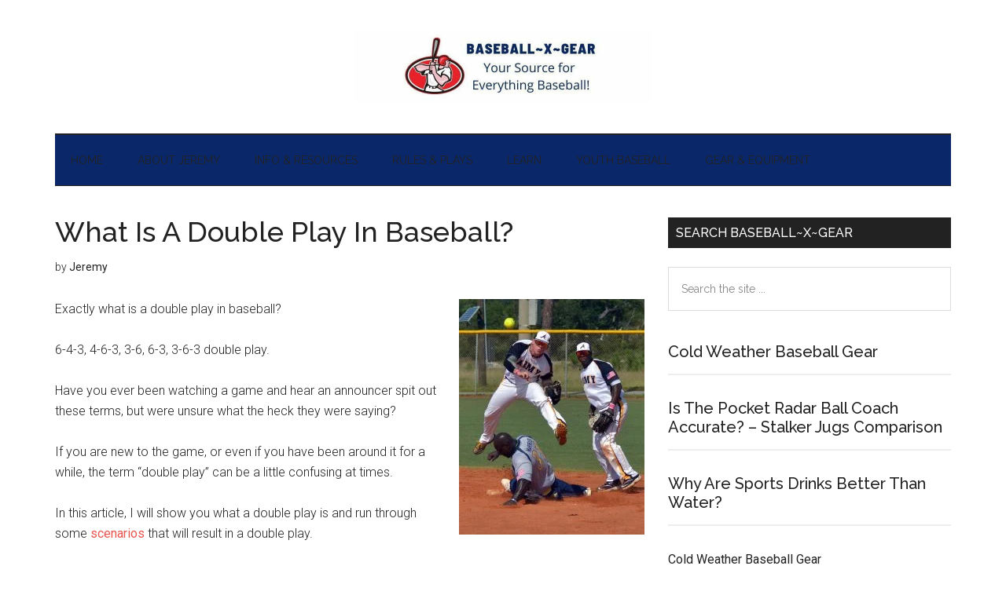

--- FILE ---
content_type: text/html; charset=UTF-8
request_url: https://baseballxgear.com/double-play-baseball
body_size: 18645
content:
<!DOCTYPE html>
<html lang="en-US">
<head >
<meta charset="UTF-8" />
<meta name="viewport" content="width=device-width, initial-scale=1" />
<meta name='robots' content='index, follow, max-image-preview:large, max-snippet:-1, max-video-preview:-1' />

	<!-- This site is optimized with the Yoast SEO plugin v26.7 - https://yoast.com/wordpress/plugins/seo/ -->
	<title>What Is A Double Play In Baseball? - BASEBALL~X~GEAR</title>
	<link rel="canonical" href="https://baseballxgear.com/double-play-baseball" />
	<meta property="og:locale" content="en_US" />
	<meta property="og:type" content="article" />
	<meta property="og:title" content="What Is A Double Play In Baseball? - BASEBALL~X~GEAR" />
	<meta property="og:description" content="Exactly what is a double play in baseball? 6-4-3, 4-6-3, 3-6, 6-3, 3-6-3 double play. Have you ever been watching a game and hear an announcer spit out these terms, but were unsure what the heck they were saying? If you are new to the game, or even if you have been around it for [&hellip;]" />
	<meta property="og:url" content="https://baseballxgear.com/double-play-baseball" />
	<meta property="og:site_name" content="BASEBALL~X~GEAR" />
	<meta property="article:published_time" content="2016-01-24T17:06:46+00:00" />
	<meta property="article:modified_time" content="2022-07-20T11:19:39+00:00" />
	<meta property="og:image" content="https://baseballxgear.com/wp-content/uploads/2016/01/double-play-tag-1.jpg" />
	<meta property="og:image:width" content="700" />
	<meta property="og:image:height" content="389" />
	<meta property="og:image:type" content="image/jpeg" />
	<meta name="author" content="Jeremy" />
	<meta name="twitter:card" content="summary_large_image" />
	<meta name="twitter:creator" content="@BaseballxGear" />
	<meta name="twitter:site" content="@BaseballxGear" />
	<meta name="twitter:label1" content="Written by" />
	<meta name="twitter:data1" content="Jeremy" />
	<meta name="twitter:label2" content="Est. reading time" />
	<meta name="twitter:data2" content="7 minutes" />
	<script type="application/ld+json" class="yoast-schema-graph">{"@context":"https://schema.org","@graph":[{"@type":"Article","@id":"https://baseballxgear.com/double-play-baseball#article","isPartOf":{"@id":"https://baseballxgear.com/double-play-baseball"},"author":{"name":"Jeremy","@id":"https://baseballxgear.com/#/schema/person/32b3d7ade27d930f4a9a746d25c7b048"},"headline":"What Is A Double Play In Baseball?","datePublished":"2016-01-24T17:06:46+00:00","dateModified":"2022-07-20T11:19:39+00:00","mainEntityOfPage":{"@id":"https://baseballxgear.com/double-play-baseball"},"wordCount":1138,"image":{"@id":"https://baseballxgear.com/double-play-baseball#primaryimage"},"thumbnailUrl":"https://baseballxgear.com/wp-content/uploads/2016/01/double-play-tag-1.jpg","keywords":["3-6 double play","3-6-3 double play","4-6-3 double play","6-3 double play","6-4-3 double play","What is a double play in baseball"],"articleSection":["Baseball Gear","Gift Ideas","Home","Opinions","Tips"],"inLanguage":"en-US"},{"@type":"WebPage","@id":"https://baseballxgear.com/double-play-baseball","url":"https://baseballxgear.com/double-play-baseball","name":"What Is A Double Play In Baseball? - BASEBALL~X~GEAR","isPartOf":{"@id":"https://baseballxgear.com/#website"},"primaryImageOfPage":{"@id":"https://baseballxgear.com/double-play-baseball#primaryimage"},"image":{"@id":"https://baseballxgear.com/double-play-baseball#primaryimage"},"thumbnailUrl":"https://baseballxgear.com/wp-content/uploads/2016/01/double-play-tag-1.jpg","datePublished":"2016-01-24T17:06:46+00:00","dateModified":"2022-07-20T11:19:39+00:00","author":{"@id":"https://baseballxgear.com/#/schema/person/32b3d7ade27d930f4a9a746d25c7b048"},"breadcrumb":{"@id":"https://baseballxgear.com/double-play-baseball#breadcrumb"},"inLanguage":"en-US","potentialAction":[{"@type":"ReadAction","target":["https://baseballxgear.com/double-play-baseball"]}]},{"@type":"ImageObject","inLanguage":"en-US","@id":"https://baseballxgear.com/double-play-baseball#primaryimage","url":"https://baseballxgear.com/wp-content/uploads/2016/01/double-play-tag-1.jpg","contentUrl":"https://baseballxgear.com/wp-content/uploads/2016/01/double-play-tag-1.jpg","width":700,"height":389},{"@type":"BreadcrumbList","@id":"https://baseballxgear.com/double-play-baseball#breadcrumb","itemListElement":[{"@type":"ListItem","position":1,"name":"Home","item":"https://baseballxgear.com/"},{"@type":"ListItem","position":2,"name":"What Is A Double Play In Baseball?"}]},{"@type":"WebSite","@id":"https://baseballxgear.com/#website","url":"https://baseballxgear.com/","name":"BASEBALL~X~GEAR","description":"Your Source For Everything Baseball!","potentialAction":[{"@type":"SearchAction","target":{"@type":"EntryPoint","urlTemplate":"https://baseballxgear.com/?s={search_term_string}"},"query-input":{"@type":"PropertyValueSpecification","valueRequired":true,"valueName":"search_term_string"}}],"inLanguage":"en-US"},{"@type":"Person","@id":"https://baseballxgear.com/#/schema/person/32b3d7ade27d930f4a9a746d25c7b048","name":"Jeremy","image":{"@type":"ImageObject","inLanguage":"en-US","@id":"https://baseballxgear.com/#/schema/person/image/","url":"https://secure.gravatar.com/avatar/3c730ae7dcc1b8ca5461be7c996b9b723352f8359c1383bd251baadeae40589d?s=96&d=mm&r=pg","contentUrl":"https://secure.gravatar.com/avatar/3c730ae7dcc1b8ca5461be7c996b9b723352f8359c1383bd251baadeae40589d?s=96&d=mm&r=pg","caption":"Jeremy"},"description":"Hi. I'm Jeremy. I am a lifelong baseball fan, player, coach &amp; Dad. I have been around the great game of baseball for 30+ years and look forward to sharing everything I know with you. If you ever need a hand with anything, just let me know! Thanks for stopping by. ~Jeremy"}]}</script>
	<!-- / Yoast SEO plugin. -->


<link rel='dns-prefetch' href='//fonts.googleapis.com' />
<link rel="alternate" type="application/rss+xml" title="BASEBALL~X~GEAR &raquo; Feed" href="https://baseballxgear.com/feed" />
<link rel="alternate" type="application/rss+xml" title="BASEBALL~X~GEAR &raquo; Comments Feed" href="https://baseballxgear.com/comments/feed" />
<link rel="alternate" type="application/rss+xml" title="BASEBALL~X~GEAR &raquo; What Is A Double Play In Baseball? Comments Feed" href="https://baseballxgear.com/double-play-baseball/feed" />
<link rel="alternate" title="oEmbed (JSON)" type="application/json+oembed" href="https://baseballxgear.com/wp-json/oembed/1.0/embed?url=https%3A%2F%2Fbaseballxgear.com%2Fdouble-play-baseball" />
<link rel="alternate" title="oEmbed (XML)" type="text/xml+oembed" href="https://baseballxgear.com/wp-json/oembed/1.0/embed?url=https%3A%2F%2Fbaseballxgear.com%2Fdouble-play-baseball&#038;format=xml" />
<style id='wp-img-auto-sizes-contain-inline-css' type='text/css'>
img:is([sizes=auto i],[sizes^="auto," i]){contain-intrinsic-size:3000px 1500px}
/*# sourceURL=wp-img-auto-sizes-contain-inline-css */
</style>
<link rel="preload" as="image" href="https://baseballxgear.com/wp-content/uploads/2016/01/double-play-2-236x300.jpg.webp">
<link rel='stylesheet' id='magazine-pro-css' href='https://baseballxgear.com/wp-content/themes/magazine-pro/style.css?ver=3.2.4' type='text/css' media='all' />
<style id='wp-emoji-styles-inline-css' type='text/css'>

	img.wp-smiley, img.emoji {
		display: inline !important;
		border: none !important;
		box-shadow: none !important;
		height: 1em !important;
		width: 1em !important;
		margin: 0 0.07em !important;
		vertical-align: -0.1em !important;
		background: none !important;
		padding: 0 !important;
	}
/*# sourceURL=wp-emoji-styles-inline-css */
</style>
<link rel='stylesheet' id='wp-block-library-css' href='https://baseballxgear.com/wp-includes/css/dist/block-library/style.min.css?ver=6.9' type='text/css' media='all' />
<style id='global-styles-inline-css' type='text/css'>
:root{--wp--preset--aspect-ratio--square: 1;--wp--preset--aspect-ratio--4-3: 4/3;--wp--preset--aspect-ratio--3-4: 3/4;--wp--preset--aspect-ratio--3-2: 3/2;--wp--preset--aspect-ratio--2-3: 2/3;--wp--preset--aspect-ratio--16-9: 16/9;--wp--preset--aspect-ratio--9-16: 9/16;--wp--preset--color--black: #000000;--wp--preset--color--cyan-bluish-gray: #abb8c3;--wp--preset--color--white: #ffffff;--wp--preset--color--pale-pink: #f78da7;--wp--preset--color--vivid-red: #cf2e2e;--wp--preset--color--luminous-vivid-orange: #ff6900;--wp--preset--color--luminous-vivid-amber: #fcb900;--wp--preset--color--light-green-cyan: #7bdcb5;--wp--preset--color--vivid-green-cyan: #00d084;--wp--preset--color--pale-cyan-blue: #8ed1fc;--wp--preset--color--vivid-cyan-blue: #0693e3;--wp--preset--color--vivid-purple: #9b51e0;--wp--preset--gradient--vivid-cyan-blue-to-vivid-purple: linear-gradient(135deg,rgb(6,147,227) 0%,rgb(155,81,224) 100%);--wp--preset--gradient--light-green-cyan-to-vivid-green-cyan: linear-gradient(135deg,rgb(122,220,180) 0%,rgb(0,208,130) 100%);--wp--preset--gradient--luminous-vivid-amber-to-luminous-vivid-orange: linear-gradient(135deg,rgb(252,185,0) 0%,rgb(255,105,0) 100%);--wp--preset--gradient--luminous-vivid-orange-to-vivid-red: linear-gradient(135deg,rgb(255,105,0) 0%,rgb(207,46,46) 100%);--wp--preset--gradient--very-light-gray-to-cyan-bluish-gray: linear-gradient(135deg,rgb(238,238,238) 0%,rgb(169,184,195) 100%);--wp--preset--gradient--cool-to-warm-spectrum: linear-gradient(135deg,rgb(74,234,220) 0%,rgb(151,120,209) 20%,rgb(207,42,186) 40%,rgb(238,44,130) 60%,rgb(251,105,98) 80%,rgb(254,248,76) 100%);--wp--preset--gradient--blush-light-purple: linear-gradient(135deg,rgb(255,206,236) 0%,rgb(152,150,240) 100%);--wp--preset--gradient--blush-bordeaux: linear-gradient(135deg,rgb(254,205,165) 0%,rgb(254,45,45) 50%,rgb(107,0,62) 100%);--wp--preset--gradient--luminous-dusk: linear-gradient(135deg,rgb(255,203,112) 0%,rgb(199,81,192) 50%,rgb(65,88,208) 100%);--wp--preset--gradient--pale-ocean: linear-gradient(135deg,rgb(255,245,203) 0%,rgb(182,227,212) 50%,rgb(51,167,181) 100%);--wp--preset--gradient--electric-grass: linear-gradient(135deg,rgb(202,248,128) 0%,rgb(113,206,126) 100%);--wp--preset--gradient--midnight: linear-gradient(135deg,rgb(2,3,129) 0%,rgb(40,116,252) 100%);--wp--preset--font-size--small: 13px;--wp--preset--font-size--medium: 20px;--wp--preset--font-size--large: 36px;--wp--preset--font-size--x-large: 42px;--wp--preset--spacing--20: 0.44rem;--wp--preset--spacing--30: 0.67rem;--wp--preset--spacing--40: 1rem;--wp--preset--spacing--50: 1.5rem;--wp--preset--spacing--60: 2.25rem;--wp--preset--spacing--70: 3.38rem;--wp--preset--spacing--80: 5.06rem;--wp--preset--shadow--natural: 6px 6px 9px rgba(0, 0, 0, 0.2);--wp--preset--shadow--deep: 12px 12px 50px rgba(0, 0, 0, 0.4);--wp--preset--shadow--sharp: 6px 6px 0px rgba(0, 0, 0, 0.2);--wp--preset--shadow--outlined: 6px 6px 0px -3px rgb(255, 255, 255), 6px 6px rgb(0, 0, 0);--wp--preset--shadow--crisp: 6px 6px 0px rgb(0, 0, 0);}:where(.is-layout-flex){gap: 0.5em;}:where(.is-layout-grid){gap: 0.5em;}body .is-layout-flex{display: flex;}.is-layout-flex{flex-wrap: wrap;align-items: center;}.is-layout-flex > :is(*, div){margin: 0;}body .is-layout-grid{display: grid;}.is-layout-grid > :is(*, div){margin: 0;}:where(.wp-block-columns.is-layout-flex){gap: 2em;}:where(.wp-block-columns.is-layout-grid){gap: 2em;}:where(.wp-block-post-template.is-layout-flex){gap: 1.25em;}:where(.wp-block-post-template.is-layout-grid){gap: 1.25em;}.has-black-color{color: var(--wp--preset--color--black) !important;}.has-cyan-bluish-gray-color{color: var(--wp--preset--color--cyan-bluish-gray) !important;}.has-white-color{color: var(--wp--preset--color--white) !important;}.has-pale-pink-color{color: var(--wp--preset--color--pale-pink) !important;}.has-vivid-red-color{color: var(--wp--preset--color--vivid-red) !important;}.has-luminous-vivid-orange-color{color: var(--wp--preset--color--luminous-vivid-orange) !important;}.has-luminous-vivid-amber-color{color: var(--wp--preset--color--luminous-vivid-amber) !important;}.has-light-green-cyan-color{color: var(--wp--preset--color--light-green-cyan) !important;}.has-vivid-green-cyan-color{color: var(--wp--preset--color--vivid-green-cyan) !important;}.has-pale-cyan-blue-color{color: var(--wp--preset--color--pale-cyan-blue) !important;}.has-vivid-cyan-blue-color{color: var(--wp--preset--color--vivid-cyan-blue) !important;}.has-vivid-purple-color{color: var(--wp--preset--color--vivid-purple) !important;}.has-black-background-color{background-color: var(--wp--preset--color--black) !important;}.has-cyan-bluish-gray-background-color{background-color: var(--wp--preset--color--cyan-bluish-gray) !important;}.has-white-background-color{background-color: var(--wp--preset--color--white) !important;}.has-pale-pink-background-color{background-color: var(--wp--preset--color--pale-pink) !important;}.has-vivid-red-background-color{background-color: var(--wp--preset--color--vivid-red) !important;}.has-luminous-vivid-orange-background-color{background-color: var(--wp--preset--color--luminous-vivid-orange) !important;}.has-luminous-vivid-amber-background-color{background-color: var(--wp--preset--color--luminous-vivid-amber) !important;}.has-light-green-cyan-background-color{background-color: var(--wp--preset--color--light-green-cyan) !important;}.has-vivid-green-cyan-background-color{background-color: var(--wp--preset--color--vivid-green-cyan) !important;}.has-pale-cyan-blue-background-color{background-color: var(--wp--preset--color--pale-cyan-blue) !important;}.has-vivid-cyan-blue-background-color{background-color: var(--wp--preset--color--vivid-cyan-blue) !important;}.has-vivid-purple-background-color{background-color: var(--wp--preset--color--vivid-purple) !important;}.has-black-border-color{border-color: var(--wp--preset--color--black) !important;}.has-cyan-bluish-gray-border-color{border-color: var(--wp--preset--color--cyan-bluish-gray) !important;}.has-white-border-color{border-color: var(--wp--preset--color--white) !important;}.has-pale-pink-border-color{border-color: var(--wp--preset--color--pale-pink) !important;}.has-vivid-red-border-color{border-color: var(--wp--preset--color--vivid-red) !important;}.has-luminous-vivid-orange-border-color{border-color: var(--wp--preset--color--luminous-vivid-orange) !important;}.has-luminous-vivid-amber-border-color{border-color: var(--wp--preset--color--luminous-vivid-amber) !important;}.has-light-green-cyan-border-color{border-color: var(--wp--preset--color--light-green-cyan) !important;}.has-vivid-green-cyan-border-color{border-color: var(--wp--preset--color--vivid-green-cyan) !important;}.has-pale-cyan-blue-border-color{border-color: var(--wp--preset--color--pale-cyan-blue) !important;}.has-vivid-cyan-blue-border-color{border-color: var(--wp--preset--color--vivid-cyan-blue) !important;}.has-vivid-purple-border-color{border-color: var(--wp--preset--color--vivid-purple) !important;}.has-vivid-cyan-blue-to-vivid-purple-gradient-background{background: var(--wp--preset--gradient--vivid-cyan-blue-to-vivid-purple) !important;}.has-light-green-cyan-to-vivid-green-cyan-gradient-background{background: var(--wp--preset--gradient--light-green-cyan-to-vivid-green-cyan) !important;}.has-luminous-vivid-amber-to-luminous-vivid-orange-gradient-background{background: var(--wp--preset--gradient--luminous-vivid-amber-to-luminous-vivid-orange) !important;}.has-luminous-vivid-orange-to-vivid-red-gradient-background{background: var(--wp--preset--gradient--luminous-vivid-orange-to-vivid-red) !important;}.has-very-light-gray-to-cyan-bluish-gray-gradient-background{background: var(--wp--preset--gradient--very-light-gray-to-cyan-bluish-gray) !important;}.has-cool-to-warm-spectrum-gradient-background{background: var(--wp--preset--gradient--cool-to-warm-spectrum) !important;}.has-blush-light-purple-gradient-background{background: var(--wp--preset--gradient--blush-light-purple) !important;}.has-blush-bordeaux-gradient-background{background: var(--wp--preset--gradient--blush-bordeaux) !important;}.has-luminous-dusk-gradient-background{background: var(--wp--preset--gradient--luminous-dusk) !important;}.has-pale-ocean-gradient-background{background: var(--wp--preset--gradient--pale-ocean) !important;}.has-electric-grass-gradient-background{background: var(--wp--preset--gradient--electric-grass) !important;}.has-midnight-gradient-background{background: var(--wp--preset--gradient--midnight) !important;}.has-small-font-size{font-size: var(--wp--preset--font-size--small) !important;}.has-medium-font-size{font-size: var(--wp--preset--font-size--medium) !important;}.has-large-font-size{font-size: var(--wp--preset--font-size--large) !important;}.has-x-large-font-size{font-size: var(--wp--preset--font-size--x-large) !important;}
/*# sourceURL=global-styles-inline-css */
</style>

<style id='classic-theme-styles-inline-css' type='text/css'>
/*! This file is auto-generated */
.wp-block-button__link{color:#fff;background-color:#32373c;border-radius:9999px;box-shadow:none;text-decoration:none;padding:calc(.667em + 2px) calc(1.333em + 2px);font-size:1.125em}.wp-block-file__button{background:#32373c;color:#fff;text-decoration:none}
/*# sourceURL=/wp-includes/css/classic-themes.min.css */
</style>
<link rel='stylesheet' id='wp-date-remover-css' href='https://baseballxgear.com/wp-content/plugins/wp-date-remover/public/css/wp-date-remover-public.css?ver=1.0.0' type='text/css' media='all' />
<link rel='stylesheet' id='dashicons-css' href='https://baseballxgear.com/wp-includes/css/dashicons.min.css?ver=6.9' type='text/css' media='all' />
<link rel='stylesheet' id='google-fonts-css' href='//fonts.googleapis.com/css?family=Roboto%3A300%2C400%7CRaleway%3A400%2C500%2C900&#038;ver=3.2.4' type='text/css' media='all' />
<script type="text/javascript" src="https://baseballxgear.com/wp-includes/js/jquery/jquery.min.js?ver=3.7.1" id="jquery-core-js"></script>
<script type="litespeed/javascript" data-src="https://baseballxgear.com/wp-includes/js/jquery/jquery-migrate.min.js?ver=3.4.1" id="jquery-migrate-js"></script>
<script type="litespeed/javascript" data-src="https://baseballxgear.com/wp-content/plugins/wp-date-remover/public/js/wp-date-remover-public.js?ver=1.0.0" id="wp-date-remover-js"></script>
<script type="litespeed/javascript" data-src="https://baseballxgear.com/wp-content/themes/magazine-pro/js/entry-date.js?ver=1.0.0" id="magazine-entry-date-js"></script>
<link rel="https://api.w.org/" href="https://baseballxgear.com/wp-json/" /><link rel="alternate" title="JSON" type="application/json" href="https://baseballxgear.com/wp-json/wp/v2/posts/1387" /><link rel="EditURI" type="application/rsd+xml" title="RSD" href="https://baseballxgear.com/xmlrpc.php?rsd" />
<meta name="generator" content="WordPress 6.9" />
<link rel='shortlink' href='https://baseballxgear.com/?p=1387' />
<style type="text/css">.site-title a { background: url(https://baseballxgear.com/wp-content/uploads/2022/07/cropped-Baseball_X_Logo_760x180.jpg) no-repeat !important; }</style>
<script async src="https://pagead2.googlesyndication.com/pagead/js/adsbygoogle.js?client=ca-pub-1380363892231884"
     crossorigin="anonymous"></script><link rel="icon" href="https://baseballxgear.com/wp-content/uploads/2014/10/51Ny01xRxaL-150x150.jpg" sizes="32x32" />
<link rel="icon" href="https://baseballxgear.com/wp-content/uploads/2014/10/51Ny01xRxaL-300x300.jpg" sizes="192x192" />
<link rel="apple-touch-icon" href="https://baseballxgear.com/wp-content/uploads/2014/10/51Ny01xRxaL-300x300.jpg" />
<meta name="msapplication-TileImage" content="https://baseballxgear.com/wp-content/uploads/2014/10/51Ny01xRxaL-300x300.jpg" />
		<style type="text/css" id="wp-custom-css">
			/* navbar style */
.genesis-nav-menu{
    background: #0A2769;
}
#menu-main li a:not(.sub-menu  a){
    color:#ffffff;
}

.home .content .entry{
    border:0px;
}

.page-box-layout .fl-post-grid-post{
    margin-bottom:0px;
}
.tab_title .fl-heading-text {
    background: #0A2769;
    padding: 6px 30px;
    display: inline-block;
    margin-bottom: -2px;
    z-index: 1;
    position: relative;
    border-radius: 8px 8px 0 0;
    color: #fff;
}
.post_listing .entry {
    margin-bottom: 0;
}		</style>
		
  <script src="//geniuslinkcdn.com/snippet.min.js" defer></script>
  <script type="litespeed/javascript">jQuery(document).ready(function($){var ale_on_click_checkbox_is_checked="";if(typeof Georiot!=="undefined"){if(ale_on_click_checkbox_is_checked){Georiot.amazon.addOnClickRedirect(39696,!0)}else{Georiot.amazon.convertToGeoRiotLinks(39696,!0)}}})</script>
</head>
<body class="wp-singular post-template-default single single-post postid-1387 single-format-standard wp-theme-genesis wp-child-theme-magazine-pro fl-builder-2-10-0-5 fl-no-js custom-header header-image header-full-width content-sidebar genesis-breadcrumbs-hidden genesis-footer-widgets-visible"><!-- Global site tag (gtag.js) - Google Analytics -->
<script type="litespeed/javascript" data-src="https://www.googletagmanager.com/gtag/js?id=UA-53948329-1"></script>
<script type="litespeed/javascript">window.dataLayer=window.dataLayer||[];function gtag(){dataLayer.push(arguments)}
gtag('js',new Date());gtag('config','UA-53948329-1')</script><div class="site-container"><ul class="genesis-skip-link"><li><a href="#genesis-content" class="screen-reader-shortcut"> Skip to main content</a></li><li><a href="#genesis-nav-secondary" class="screen-reader-shortcut"> Skip to secondary menu</a></li><li><a href="#genesis-sidebar-primary" class="screen-reader-shortcut"> Skip to primary sidebar</a></li><li><a href="#genesis-footer-widgets" class="screen-reader-shortcut"> Skip to footer</a></li></ul><header class="site-header"><div class="wrap"><div class="title-area"><p class="site-title"><a href="https://baseballxgear.com/">BASEBALL~X~GEAR</a></p><p class="site-description">Your Source For Everything Baseball!</p></div></div></header><nav class="nav-secondary" aria-label="Secondary" id="genesis-nav-secondary"><div class="wrap"><ul id="menu-main" class="menu genesis-nav-menu menu-secondary js-superfish"><li id="menu-item-178" class="menu-item menu-item-type-custom menu-item-object-custom menu-item-home menu-item-178"><a href="https://baseballxgear.com/"><span >Home</span></a></li>
<li id="menu-item-180" class="menu-item menu-item-type-post_type menu-item-object-page menu-item-has-children menu-item-180"><a href="https://baseballxgear.com/about-me"><span >About Jeremy</span></a>
<ul class="sub-menu">
	<li id="menu-item-525" class="menu-item menu-item-type-post_type menu-item-object-page menu-item-525"><a href="https://baseballxgear.com/ask-jeremy"><span >Ask Jeremy</span></a></li>
</ul>
</li>
<li id="menu-item-3132" class="menu-item menu-item-type-post_type menu-item-object-page menu-item-has-children menu-item-3132"><a href="https://baseballxgear.com/information-resources"><span >Info &#038; Resources</span></a>
<ul class="sub-menu">
	<li id="menu-item-3140" class="menu-item menu-item-type-post_type menu-item-object-post menu-item-3140"><a href="https://baseballxgear.com/baseball-stats-abbreviations-what-do-they-mean"><span >Baseball Stats Abbreviations</span></a></li>
	<li id="menu-item-3139" class="menu-item menu-item-type-post_type menu-item-object-post menu-item-3139"><a href="https://baseballxgear.com/baseball-terminologyphrases-sayings"><span >Baseball Terminology, Phrases &#038; Sayings</span></a></li>
	<li id="menu-item-3141" class="menu-item menu-item-type-post_type menu-item-object-post menu-item-3141"><a href="https://baseballxgear.com/how-many-mlb-teams-are-there-a-complete-list"><span >How Many MLB Teams Are There?</span></a></li>
</ul>
</li>
<li id="menu-item-3130" class="menu-item menu-item-type-post_type menu-item-object-page menu-item-has-children menu-item-3130"><a href="https://baseballxgear.com/rules-plays"><span >Rules &#038; Plays</span></a>
<ul class="sub-menu">
	<li id="menu-item-3154" class="menu-item menu-item-type-post_type menu-item-object-post menu-item-3154"><a href="https://baseballxgear.com/the-infield-fly-rule-explained"><span >The Infield Fly Rule Explained</span></a></li>
	<li id="menu-item-3157" class="menu-item menu-item-type-post_type menu-item-object-post menu-item-3157"><a href="https://baseballxgear.com/what-is-an-unassisted-triple-play"><span >What Is An Unassisted Triple Play?</span></a></li>
	<li id="menu-item-3155" class="menu-item menu-item-type-post_type menu-item-object-post menu-item-3155"><a href="https://baseballxgear.com/what-is-a-force-out-in-baseball"><span >What Is A Force Out In Baseball?</span></a></li>
	<li id="menu-item-3156" class="menu-item menu-item-type-post_type menu-item-object-post menu-item-3156"><a href="https://baseballxgear.com/triple-play-baseball"><span >What Is A Triple Play In Baseball?</span></a></li>
</ul>
</li>
<li id="menu-item-3131" class="menu-item menu-item-type-post_type menu-item-object-page menu-item-has-children menu-item-3131"><a href="https://baseballxgear.com/learn"><span >Learn</span></a>
<ul class="sub-menu">
	<li id="menu-item-3142" class="menu-item menu-item-type-post_type menu-item-object-page menu-item-3142"><a href="https://baseballxgear.com/different-ways-bunt-baseball"><span >Different Ways to Bunt a Baseball</span></a></li>
	<li id="menu-item-3148" class="menu-item menu-item-type-post_type menu-item-object-page menu-item-3148"><a href="https://baseballxgear.com/hitting-baseball-drills"><span >Drills for Hitting a Baseball</span></a></li>
	<li id="menu-item-3151" class="menu-item menu-item-type-post_type menu-item-object-page menu-item-3151"><a href="https://baseballxgear.com/kid-throw-faster-in-baseball"><span >How to Help a Kid Throw Faster in Baseball</span></a></li>
	<li id="menu-item-3149" class="menu-item menu-item-type-post_type menu-item-object-page menu-item-3149"><a href="https://baseballxgear.com/how-to-hold-baseball-bat"><span >How To Hold A Baseball Bat</span></a></li>
	<li id="menu-item-3150" class="menu-item menu-item-type-post_type menu-item-object-page menu-item-3150"><a href="https://baseballxgear.com/how-to-pitch-baseball"><span >How To Pitch A Baseball</span></a></li>
	<li id="menu-item-3152" class="menu-item menu-item-type-post_type menu-item-object-page menu-item-3152"><a href="https://baseballxgear.com/tips-to-steal-bases-better"><span >Tips and Tricks to Steal Bases Better</span></a></li>
	<li id="menu-item-3153" class="menu-item menu-item-type-post_type menu-item-object-page menu-item-3153"><a href="https://baseballxgear.com/understanding-catcher-signals"><span >Understanding Catcher Signals in Baseball</span></a></li>
</ul>
</li>
<li id="menu-item-3129" class="menu-item menu-item-type-post_type menu-item-object-page menu-item-has-children menu-item-3129"><a href="https://baseballxgear.com/youth-baseball"><span >Youth Baseball</span></a>
<ul class="sub-menu">
	<li id="menu-item-3147" class="menu-item menu-item-type-post_type menu-item-object-page menu-item-3147"><a href="https://baseballxgear.com/comparing-youth-baseball-leagues"><span >Comparing Youth Baseball Leagues</span></a></li>
	<li id="menu-item-3146" class="menu-item menu-item-type-post_type menu-item-object-page menu-item-3146"><a href="https://baseballxgear.com/choose-youth-baseball-league"><span >How to Choose a Youth Baseball League</span></a></li>
	<li id="menu-item-3145" class="menu-item menu-item-type-post_type menu-item-object-page menu-item-3145"><a href="https://baseballxgear.com/picking-travel-baseball-team"><span >Picking The Right Travel Baseball Team</span></a></li>
	<li id="menu-item-3144" class="menu-item menu-item-type-post_type menu-item-object-page menu-item-3144"><a href="https://baseballxgear.com/travel-ball-vs-rec-ball"><span >Travel Ball vs. Rec Ball</span></a></li>
	<li id="menu-item-3143" class="menu-item menu-item-type-post_type menu-item-object-page menu-item-3143"><a href="https://baseballxgear.com/travel-baseball-guide"><span >Travel Baseball: A Guide For Parents &#038; Players</span></a></li>
	<li id="menu-item-3583" class="menu-item menu-item-type-post_type menu-item-object-page menu-item-3583"><a href="https://baseballxgear.com/youth-fall-baseball"><span >Youth Fall Baseball (Second Season)</span></a></li>
</ul>
</li>
<li id="menu-item-3128" class="menu-item menu-item-type-post_type menu-item-object-page menu-item-has-children menu-item-3128"><a href="https://baseballxgear.com/gear-equipment"><span >Gear &#038; Equipment</span></a>
<ul class="sub-menu">
	<li id="menu-item-3137" class="menu-item menu-item-type-post_type menu-item-object-post menu-item-3137"><a href="https://baseballxgear.com/what-is-the-best-pitching-machine-for-the-money"><span >What Is The Best Pitching Machine For The Money</span></a></li>
	<li id="menu-item-3138" class="menu-item menu-item-type-post_type menu-item-object-post menu-item-3138"><a href="https://baseballxgear.com/how-to-buy-a-baseball-glove-for-kids"><span >How To Buy A Baseball Glove For Kids</span></a></li>
</ul>
</li>
</ul></div></nav><div class="site-inner"><div class="content-sidebar-wrap"><main class="content" id="genesis-content"><article class="post-1387 post type-post status-publish format-standard has-post-thumbnail category-baseball-gear category-gift-ideas category-home category-opinions category-tips tag-3-6-double-play tag-3-6-3-double-play tag-4-6-3-double-play tag-6-3-double-play tag-6-4-3-double-play tag-what-is-a-double-play-in-baseball entry" aria-label="What Is A Double Play In Baseball?"><header class="entry-header"><h1 class="entry-title">What Is A Double Play In Baseball?</h1>
<p class="entry-meta"><time class="entry-time"></time> by <span class="entry-author"><a href="https://baseballxgear.com/author/jeremy" class="entry-author-link" rel="author"><span class="entry-author-name">Jeremy</span></a></span>  </p></header><div class="entry-content"><p>Exactly what is a double play in baseball?<img decoding="sync" class="alignright size-medium wp-image-1400" src="https://baseballxgear.com/wp-content/uploads/2016/01/double-play-2-236x300.jpg.webp" alt="What is a double play in baseball" width="236" height="300" srcset="https://baseballxgear.com/wp-content/uploads/2016/01/double-play-2-236x300.jpg.webp 236w, https://baseballxgear.com/wp-content/uploads/2016/01/double-play-2.jpg.webp 567w" sizes="(max-width: 236px) 100vw, 236px" fetchpriority="high"/></p>
<p>6-4-3, 4-6-3, 3-6, 6-3, 3-6-3 double play.</p>
<p>Have you ever been watching a game and hear an announcer spit out these terms, but were unsure what the heck they were saying?</p>
<p>If you are new to the game, or even if you have been around it for a while, the term “double play&#8221; can be a little confusing at times.</p>
<p>In this article, I will show you what a double play is and run through some <a href="http://www.merriam-webster.com/dictionary/scenarios" target="_blank" rel="noopener">scenarios</a> that will result in a double play.</p>
<p>Hopefully by the time we wrap it up, the next time someone asks you, &#8220;What is a double play in baseball?&#8221; you will be able to answer them with ease.</p>
<hr>
<h2><span style="text-decoration: underline;"><b>So, what is a double play in baseball?</b></span></h2>
<p>In the most basic sense, a double play occurs when the defense is able to record 2 outs in one play.</p>
<p>There are tons of different ways that this can happen.</p>
<p>In the interest of not having this post go on forever, I will go over some of the most common plays that result in a double play.</p>
<p>Before we get started, it’s important to know that each player on the field has a specific “position number.”</p>
<p>If you are not familiar with these numbers, I would encourage you to read an article I wrote about <a href="https://baseballxgear.com/simple-baseball-rules">Simple Baseball Rules.</a></p>
<p>In that article, you will find all of the basic rules of baseball, starting with position numbers. By the time you are finished reading that article, you will have a much better understanding of the game.</p>
<h2><span style="text-decoration: underline;"><b>Scenarios for a double play</b></span></h2>
<p><span style="text-decoration: underline;"><b>6-4-3 Double Play<img data-lazyloaded="1" src="[data-uri]" decoding="async" class="alignright size-medium wp-image-1401" data-src="https://baseballxgear.com/wp-content/uploads/2016/01/double-play-3-300x236.jpg.webp" alt="6-4-3 double play in baseball" width="300" height="236" data-srcset="https://baseballxgear.com/wp-content/uploads/2016/01/double-play-3-300x236.jpg.webp 300w, https://baseballxgear.com/wp-content/uploads/2016/01/double-play-3-768x604.jpg.webp 768w, https://baseballxgear.com/wp-content/uploads/2016/01/double-play-3-665x523.jpg.webp 665w, https://baseballxgear.com/wp-content/uploads/2016/01/double-play-3.jpg.webp 915w" data-sizes="(max-width: 300px) 100vw, 300px" /><noscript><img decoding="async" class="alignright size-medium wp-image-1401" src="https://baseballxgear.com/wp-content/uploads/2016/01/double-play-3-300x236.jpg.webp" alt="6-4-3 double play in baseball" width="300" height="236" srcset="https://baseballxgear.com/wp-content/uploads/2016/01/double-play-3-300x236.jpg.webp 300w, https://baseballxgear.com/wp-content/uploads/2016/01/double-play-3-768x604.jpg.webp 768w, https://baseballxgear.com/wp-content/uploads/2016/01/double-play-3-665x523.jpg.webp 665w, https://baseballxgear.com/wp-content/uploads/2016/01/double-play-3.jpg.webp 915w" sizes="(max-width: 300px) 100vw, 300px" /></noscript></b></span></p>
<p>The 6-4-3 double play is probably the most common double play that occurs during a baseball game.</p>
<p>These are the conditions that must be present for a 6-4-3 double play to occur.</p>
<ul>
<li>There must be a runner already on 1st base</li>
<li>There must be less than 2 outs</li>
</ul>
<p>The pitcher delivers the pitch and the batter hits a ground ball to the short stop (position #6).</p>
<p>The short stop quickly throws the ball to the second baseman (position #4), who is covering 2nd base.</p>
<p>The ball thrown by the short stop beats the runner to 2nd base who was running from first. That’s out #1.</p>
<p>The 2nd baseman then quickly throws the ball to the first baseman (position #3).</p>
<p>If the ball beats the runner to first base, that is out #2.</p>
<p>The defense has successfully completed a 6-4-3 double play!</p>
<p><span style="text-decoration: underline;"><b>4-6-3 Double Play<img data-lazyloaded="1" src="[data-uri]" decoding="async" class="alignright size-medium wp-image-1405" data-src="https://baseballxgear.com/wp-content/uploads/2016/01/double-play-6-300x232.jpg.webp" alt="4-6-3 double play" width="300" height="232" data-srcset="https://baseballxgear.com/wp-content/uploads/2016/01/double-play-6-300x232.jpg.webp 300w, https://baseballxgear.com/wp-content/uploads/2016/01/double-play-6-768x593.jpg.webp 768w, https://baseballxgear.com/wp-content/uploads/2016/01/double-play-6-665x514.jpg.webp 665w, https://baseballxgear.com/wp-content/uploads/2016/01/double-play-6.jpg.webp 932w" data-sizes="(max-width: 300px) 100vw, 300px" /><noscript><img decoding="async" class="alignright size-medium wp-image-1405" src="https://baseballxgear.com/wp-content/uploads/2016/01/double-play-6-300x232.jpg.webp" alt="4-6-3 double play" width="300" height="232" srcset="https://baseballxgear.com/wp-content/uploads/2016/01/double-play-6-300x232.jpg.webp 300w, https://baseballxgear.com/wp-content/uploads/2016/01/double-play-6-768x593.jpg.webp 768w, https://baseballxgear.com/wp-content/uploads/2016/01/double-play-6-665x514.jpg.webp 665w, https://baseballxgear.com/wp-content/uploads/2016/01/double-play-6.jpg.webp 932w" sizes="(max-width: 300px) 100vw, 300px" /></noscript></b></span></p>
<p>The 4-6-3 double play is nearly identical to the 6-4-3 double play.</p>
<p>The same conditions need to be present, only this time when the batter hits a ground ball, the play must initiate with the second baseman(position #4).</p>
<p>The second baseman fields the ball and then throws it to the short stop (position #6) who is covering second base with the ball arriving before the runner. That&#8217;s out #1.</p>
<p>The short stop then throws the ball to the first basemen (position #3), beating the runner to first base. That&#8217;s out #2.</p>
<p>The defense has successfully turned a 4-6-3 double play!</p>
<p><span style="text-decoration: underline;"><b>3-6 Double Play<img data-lazyloaded="1" src="[data-uri]" decoding="async" class="alignright size-medium wp-image-1403" data-src="https://baseballxgear.com/wp-content/uploads/2016/01/double-play-tag-300x191.jpg.webp" alt="3-6 double play in baseball" width="300" height="191" data-srcset="https://baseballxgear.com/wp-content/uploads/2016/01/double-play-tag-300x191.jpg.webp 300w, https://baseballxgear.com/wp-content/uploads/2016/01/double-play-tag-768x489.jpg.webp 768w, https://baseballxgear.com/wp-content/uploads/2016/01/double-play-tag-665x423.jpg.webp 665w, https://baseballxgear.com/wp-content/uploads/2016/01/double-play-tag.jpg.webp 960w" data-sizes="(max-width: 300px) 100vw, 300px" /><noscript><img decoding="async" class="alignright size-medium wp-image-1403" src="https://baseballxgear.com/wp-content/uploads/2016/01/double-play-tag-300x191.jpg.webp" alt="3-6 double play in baseball" width="300" height="191" srcset="https://baseballxgear.com/wp-content/uploads/2016/01/double-play-tag-300x191.jpg.webp 300w, https://baseballxgear.com/wp-content/uploads/2016/01/double-play-tag-768x489.jpg.webp 768w, https://baseballxgear.com/wp-content/uploads/2016/01/double-play-tag-665x423.jpg.webp 665w, https://baseballxgear.com/wp-content/uploads/2016/01/double-play-tag.jpg.webp 960w" sizes="(max-width: 300px) 100vw, 300px" /></noscript></b></span></p>
<p>The 3-6 double play requires that the same conditions be met, except in this scenario, the double play only requires 2 players and a tag.</p>
<p>The pitcher delivers the pitch and the batter hits a ground ball to the first baseman (position #3).</p>
<p>The first baseman immediately steps on first before the runner reaches the base. That’s out #1.</p>
<p>The first basemen then throws the ball to the short stop, who then has to tag the runner with the ball. If the short stop tags the runner before they reach second, then that is out #2.</p>
<p>If you’re wondering why the short stop has to “tag” the runner going to 2nd, go back to the beginning of the play.</p>
<p>When the first baseman stepped on first base to record the first out of the double play, the runner on first is no longer required to advance, thereby eliminating the force out at second.</p>
<p>The defense has completed a successful 3-6 double play!</p>
<p><span style="text-decoration: underline;"><b>6-3 Double play<img data-lazyloaded="1" src="[data-uri]" decoding="async" class="alignright size-medium wp-image-1402" data-src="https://baseballxgear.com/wp-content/uploads/2016/01/double-play-4-300x207.jpg.webp" alt="6-3 double play in baseball" width="300" height="207" data-srcset="https://baseballxgear.com/wp-content/uploads/2016/01/double-play-4-300x207.jpg.webp 300w, https://baseballxgear.com/wp-content/uploads/2016/01/double-play-4-768x530.jpg.webp 768w, https://baseballxgear.com/wp-content/uploads/2016/01/double-play-4-60x42.jpg.webp 60w, https://baseballxgear.com/wp-content/uploads/2016/01/double-play-4-665x459.jpg.webp 665w, https://baseballxgear.com/wp-content/uploads/2016/01/double-play-4.jpg.webp 960w" data-sizes="(max-width: 300px) 100vw, 300px" /><noscript><img decoding="async" class="alignright size-medium wp-image-1402" src="https://baseballxgear.com/wp-content/uploads/2016/01/double-play-4-300x207.jpg.webp" alt="6-3 double play in baseball" width="300" height="207" srcset="https://baseballxgear.com/wp-content/uploads/2016/01/double-play-4-300x207.jpg.webp 300w, https://baseballxgear.com/wp-content/uploads/2016/01/double-play-4-768x530.jpg.webp 768w, https://baseballxgear.com/wp-content/uploads/2016/01/double-play-4-60x42.jpg.webp 60w, https://baseballxgear.com/wp-content/uploads/2016/01/double-play-4-665x459.jpg.webp 665w, https://baseballxgear.com/wp-content/uploads/2016/01/double-play-4.jpg.webp 960w" sizes="(max-width: 300px) 100vw, 300px" /></noscript></b></span></p>
<p>The 6-3 double play is a little different.</p>
<p>The pitcher throws the ball and the batter hits a grounder to the short stop (position #6).</p>
<p>The short stop fields the ball and touches 2nd base before the runner coming from first. That&#8217;s out #1.</p>
<p>The short stop then throws the ball to the first baseman (position #3), who then touches 1st before the batter reaches. That&#8217;s out #2.</p>
<p>In this case, there is no need to “tag” either runner as a force out is in play at both bases.</p>
<p>The defense has successfully completed a 6-3 double play!</p>
<p><span style="text-decoration: underline;"><b>3-6-3 Double Play<img data-lazyloaded="1" src="[data-uri]" decoding="async" class="alignright size-medium wp-image-1404" data-src="https://baseballxgear.com/wp-content/uploads/2016/01/double-play-5-300x204.jpg" alt="3-6-3 double play" width="300" height="204" data-srcset="https://baseballxgear.com/wp-content/uploads/2016/01/double-play-5-300x204.jpg 300w, https://baseballxgear.com/wp-content/uploads/2016/01/double-play-5-768x522.jpg 768w, https://baseballxgear.com/wp-content/uploads/2016/01/double-play-5-60x42.jpg.webp 60w, https://baseballxgear.com/wp-content/uploads/2016/01/double-play-5-665x452.jpg 665w, https://baseballxgear.com/wp-content/uploads/2016/01/double-play-5.jpg 960w" data-sizes="(max-width: 300px) 100vw, 300px" /><noscript><img decoding="async" class="alignright size-medium wp-image-1404" src="https://baseballxgear.com/wp-content/uploads/2016/01/double-play-5-300x204.jpg" alt="3-6-3 double play" width="300" height="204" srcset="https://baseballxgear.com/wp-content/uploads/2016/01/double-play-5-300x204.jpg 300w, https://baseballxgear.com/wp-content/uploads/2016/01/double-play-5-768x522.jpg 768w, https://baseballxgear.com/wp-content/uploads/2016/01/double-play-5-60x42.jpg.webp 60w, https://baseballxgear.com/wp-content/uploads/2016/01/double-play-5-665x452.jpg 665w, https://baseballxgear.com/wp-content/uploads/2016/01/double-play-5.jpg 960w" sizes="(max-width: 300px) 100vw, 300px" /></noscript></b></span></p>
<p>The 3-6-3 double play will require that the same conditions are present.</p>
<p>The pitcher delivers the pitch and the batter hits a ground ball to the first baseman (position #3).</p>
<p>In this case, the first baseman is a little too far away from 1st base to leave time for a double play if they run over to first to touch the bag.</p>
<p>With time being critical, the first baseman quickly throws the ball to the short stop (position #6) who is covering second base. The short stop touches second before the runner arrives. That’s out #1.</p>
<p>The short stop then throws the ball to the first baseman who touches first before the runner. That’s out #2.</p>
<p>The defense has successfully turned a 3-6-3 double play!</p>
<h2><span style="text-decoration: underline;"><b>So, what is a double play in baseball?</b></span></h2>
<p>During a baseball game, there is a nearly endless amount of ways to make a double play.</p>
<p>Check out the quick video below to see some great double plays from around Major League Baseball.</p>
<style>.embed-container { position: relative; padding-bottom: 56.25%; height: 0; overflow: hidden; max-width: 100%; } .embed-container iframe, .embed-container object, .embed-container embed { position: absolute; top: 0; left: 0; width: 100%; height: 100%; }</style>
<div class="embed-container"><iframe src="https://www.youtube.com/embed/BoGKpUxtnRw" width="300" height="150" frameborder="0" allowfullscreen="allowfullscreen"></iframe></div>
<p>When the defending team is able to record 2 outs in one play, they have successfully completed a double play.</p>
<p>In some future articles, I will go over some of the less common ways that a double play can be accomplished.</p>
<h2><span style="text-decoration: underline;"><b>Do the same rules apply to softball?</b></span></h2>
<p>Baseball and softball have many similarities and some differences.</p>
<p>In the case of a double play, yes, the same conditions must be present.</p>
<p>If you would like to read more about the differences between baseball and softball, you can read my article with the link below.</p>
<p><a href="https://baseballxgear.com/what-is-the-difference-between-baseball-and-softball">What Is The Difference Between Baseball And Softball</a></p>
<p>There I lay out some of the major differences between the 2 games.</p>
<hr>
<p>I hope you enjoyed reading this article and that you found it helpful and informative.</p>
<p>If you have any further questions about, <strong>&#8220;What is a double play in baseball?&#8221;</strong> just leave a comment below and I will get back with you a.s.a.p.</p>
<p>Thanks for stopping by ~Jeremy</p>
<p>P.S. Don’t forget to stop by the <a href="https://baseballxgear.com/baseball-x-store">BaseballXStore</a> for some great deals 🙂</p>
</div><footer class="entry-footer"><p class="entry-meta"><span class="entry-categories">Filed Under: <a href="https://baseballxgear.com/category/baseball-gear" rel="category tag">Baseball Gear</a>, <a href="https://baseballxgear.com/category/gift-ideas" rel="category tag">Gift Ideas</a>, <a href="https://baseballxgear.com/category/home" rel="category tag">Home</a>, <a href="https://baseballxgear.com/category/opinions" rel="category tag">Opinions</a>, <a href="https://baseballxgear.com/category/tips" rel="category tag">Tips</a></span> <span class="entry-tags">Tagged With: <a href="https://baseballxgear.com/tag/3-6-double-play" rel="tag">3-6 double play</a>, <a href="https://baseballxgear.com/tag/3-6-3-double-play" rel="tag">3-6-3 double play</a>, <a href="https://baseballxgear.com/tag/4-6-3-double-play" rel="tag">4-6-3 double play</a>, <a href="https://baseballxgear.com/tag/6-3-double-play" rel="tag">6-3 double play</a>, <a href="https://baseballxgear.com/tag/6-4-3-double-play" rel="tag">6-4-3 double play</a>, <a href="https://baseballxgear.com/tag/what-is-a-double-play-in-baseball" rel="tag">What is a double play in baseball</a></span></p></footer></article><h2 class="screen-reader-text">Reader Interactions</h2><div class="entry-comments" id="comments"><h3>Comments</h3><ol class="comment-list">
	<li class="comment even thread-even depth-1" id="comment-3230">
	<article id="article-comment-3230">

		
		<header class="comment-header">
			<p class="comment-author">
				<img data-lazyloaded="1" src="[data-uri]" alt='' data-src='https://secure.gravatar.com/avatar/aa41e9ba11381de37a8dafa530c86e39d8c14e7c4ca240694b6c84ca55a97eb2?s=48&#038;d=mm&#038;r=pg' data-srcset='https://secure.gravatar.com/avatar/aa41e9ba11381de37a8dafa530c86e39d8c14e7c4ca240694b6c84ca55a97eb2?s=96&#038;d=mm&#038;r=pg 2x' class='avatar avatar-48 photo' height='48' width='48' decoding='async'/><noscript><img alt='' src='https://secure.gravatar.com/avatar/aa41e9ba11381de37a8dafa530c86e39d8c14e7c4ca240694b6c84ca55a97eb2?s=48&#038;d=mm&#038;r=pg' srcset='https://secure.gravatar.com/avatar/aa41e9ba11381de37a8dafa530c86e39d8c14e7c4ca240694b6c84ca55a97eb2?s=96&#038;d=mm&#038;r=pg 2x' class='avatar avatar-48 photo' height='48' width='48' decoding='async'/></noscript><span class="comment-author-name"><a href="http://homestudiobasics.com" class="comment-author-link" rel="external nofollow">Stu</a></span> <span class="says">says</span>			</p>

			<p class="comment-meta"><time class="comment-time"><a class="comment-time-link" href="https://baseballxgear.com/double-play-baseball#comment-3230">January 28, 2016 at 11:26 pm</a></time></p>		</header>

		<div class="comment-content">
			
			<p>Nice article! Got me really excited for baseball season. Go braves? I didn&#8217;t watch a single game last year lol. </p>
<p>For the last play (3-6-3) is there any case in which the 1st baseman fields the ball, throws to the shortstop covering second, and then doesn&#8217;t make play? I&#8217;m not entirely sure, but I think I&#8217;ve seen the pitcher cover first at times. I can&#8217;t remember if a 3-6-1 is even a real play? Let me know!</p>
<p>-Stu</p>
		</div>

		
		
	</article>
	<ul class="children">

	<li class="comment byuser comment-author-jeremy bypostauthor odd alt depth-2" id="comment-3240">
	<article id="article-comment-3240">

		
		<header class="comment-header">
			<p class="comment-author">
				<img data-lazyloaded="1" src="[data-uri]" alt='' data-src='https://secure.gravatar.com/avatar/3c730ae7dcc1b8ca5461be7c996b9b723352f8359c1383bd251baadeae40589d?s=48&#038;d=mm&#038;r=pg' data-srcset='https://secure.gravatar.com/avatar/3c730ae7dcc1b8ca5461be7c996b9b723352f8359c1383bd251baadeae40589d?s=96&#038;d=mm&#038;r=pg 2x' class='avatar avatar-48 photo' height='48' width='48' decoding='async'/><noscript><img alt='' src='https://secure.gravatar.com/avatar/3c730ae7dcc1b8ca5461be7c996b9b723352f8359c1383bd251baadeae40589d?s=48&#038;d=mm&#038;r=pg' srcset='https://secure.gravatar.com/avatar/3c730ae7dcc1b8ca5461be7c996b9b723352f8359c1383bd251baadeae40589d?s=96&#038;d=mm&#038;r=pg 2x' class='avatar avatar-48 photo' height='48' width='48' decoding='async'/></noscript><span class="comment-author-name">Jeremy</span> <span class="says">says</span>			</p>

			<p class="comment-meta"><time class="comment-time"><a class="comment-time-link" href="https://baseballxgear.com/double-play-baseball#comment-3240">January 31, 2016 at 1:27 pm</a></time></p>		</header>

		<div class="comment-content">
			
			<p>Thank you Stu!<br />
Sorry to hear that you didn&#8217;t get to see any games last year, you missed a great season!<br />
Funny you should mention the Braves. When I was a kid living in Florida, the only team I could ever see on TV was the Braves, so I kind of became Braves fan by default. I have been a fan of the team ever since and always route for them. Unless of course they happen to be playing the Tigers 🙂</p>
<p>You are absolutely correct. The 3-6-3 double play often turns into a 3-6-1 double play. </p>
<p>When a ball is hit to the right side of the infield, the pitcher should always be moving to cover first base. The 3-6-1 double play usually occurs when the first baseman is forced to move too far away from the bag to field the ball and is unable to make it back in time for the throw from the short stop to complete the 3-6-3. By covering first base, the pitcher (position #1) completes the double play.</p>
<p>Thanks for stopping by Stu and come back any time and talk some baseball 🙂</p>
		</div>

		
		
	</article>
	<ul class="children">

	<li class="comment even depth-3" id="comment-3251">
	<article id="article-comment-3251">

		
		<header class="comment-header">
			<p class="comment-author">
				<img data-lazyloaded="1" src="[data-uri]" alt='' data-src='https://secure.gravatar.com/avatar/aa41e9ba11381de37a8dafa530c86e39d8c14e7c4ca240694b6c84ca55a97eb2?s=48&#038;d=mm&#038;r=pg' data-srcset='https://secure.gravatar.com/avatar/aa41e9ba11381de37a8dafa530c86e39d8c14e7c4ca240694b6c84ca55a97eb2?s=96&#038;d=mm&#038;r=pg 2x' class='avatar avatar-48 photo' height='48' width='48' decoding='async'/><noscript><img alt='' src='https://secure.gravatar.com/avatar/aa41e9ba11381de37a8dafa530c86e39d8c14e7c4ca240694b6c84ca55a97eb2?s=48&#038;d=mm&#038;r=pg' srcset='https://secure.gravatar.com/avatar/aa41e9ba11381de37a8dafa530c86e39d8c14e7c4ca240694b6c84ca55a97eb2?s=96&#038;d=mm&#038;r=pg 2x' class='avatar avatar-48 photo' height='48' width='48' decoding='async'/></noscript><span class="comment-author-name"><a href="http://homestudiobasics.com" class="comment-author-link" rel="external nofollow">Stu</a></span> <span class="says">says</span>			</p>

			<p class="comment-meta"><time class="comment-time"><a class="comment-time-link" href="https://baseballxgear.com/double-play-baseball#comment-3251">February 7, 2016 at 12:48 am</a></time></p>		</header>

		<div class="comment-content">
			
			<p>Just saw your post on G+. Really liked this one. Got me pumped for the season. Tigers fan huh? Do you remember old Tigers Stadium? Man that place gives me the chills just looking at it on google. It really takes me back to my childhood.. Fond memories of coming inside after a long day playing outside to lay down and watch the Braves on my dads old Zenith! It&#8217;s so strange to think about how they used to play on TBS almost every day! Such good times, makes me a bit sad actually. Bittersweet for sure. Thanks for answering my question and for the thoughtful reply. Looking forward to chatting more baseball as it gets warmer!<br />
-Stu</p>
		</div>

		
		
	</article>
	<ul class="children">

	<li class="comment byuser comment-author-jeremy bypostauthor odd alt depth-4" id="comment-3261">
	<article id="article-comment-3261">

		
		<header class="comment-header">
			<p class="comment-author">
				<img data-lazyloaded="1" src="[data-uri]" alt='' data-src='https://secure.gravatar.com/avatar/3c730ae7dcc1b8ca5461be7c996b9b723352f8359c1383bd251baadeae40589d?s=48&#038;d=mm&#038;r=pg' data-srcset='https://secure.gravatar.com/avatar/3c730ae7dcc1b8ca5461be7c996b9b723352f8359c1383bd251baadeae40589d?s=96&#038;d=mm&#038;r=pg 2x' class='avatar avatar-48 photo' height='48' width='48' decoding='async'/><noscript><img alt='' src='https://secure.gravatar.com/avatar/3c730ae7dcc1b8ca5461be7c996b9b723352f8359c1383bd251baadeae40589d?s=48&#038;d=mm&#038;r=pg' srcset='https://secure.gravatar.com/avatar/3c730ae7dcc1b8ca5461be7c996b9b723352f8359c1383bd251baadeae40589d?s=96&#038;d=mm&#038;r=pg 2x' class='avatar avatar-48 photo' height='48' width='48' decoding='async'/></noscript><span class="comment-author-name">Jeremy</span> <span class="says">says</span>			</p>

			<p class="comment-meta"><time class="comment-time"><a class="comment-time-link" href="https://baseballxgear.com/double-play-baseball#comment-3261">February 10, 2016 at 12:06 pm</a></time></p>		</header>

		<div class="comment-content">
			
			<p>Hey thanks Stu!<br />
Yes, I&#8217;m a Tigers fan for sure and definitely remember Tigers Stadium. That&#8217;s where I got to go to my first game.<br />
The Tigers just signed Justin Uptin. Remember him? He was a great outfielder for the Braves.<br />
I&#8217;m glad your pumped for the season. It&#8217;s looking like the Braves and Tigers have put together some pretty competitive teams.<br />
Opening Day is only 7 weeks away!<br />
Stop by any time Stu, I always love chatting about baseball.<br />
Thanks for stopping by ~Jeremy</p>
		</div>

		
		
	</article>
	</li><!-- #comment-## -->
</ul><!-- .children -->
</li><!-- #comment-## -->
</ul><!-- .children -->
</li><!-- #comment-## -->
</ul><!-- .children -->
</li><!-- #comment-## -->
</ol></div></main><aside class="sidebar sidebar-primary widget-area" role="complementary" aria-label="Primary Sidebar" id="genesis-sidebar-primary"><h2 class="genesis-sidebar-title screen-reader-text">Primary Sidebar</h2><section id="search-4" class="widget widget_search"><div class="widget-wrap"><h3 class="widgettitle widget-title">Search Baseball~X~Gear</h3>
<form class="search-form" method="get" action="https://baseballxgear.com/" role="search"><label class="search-form-label screen-reader-text" for="searchform-1">Search the site ...</label><input class="search-form-input" type="search" name="s" id="searchform-1" placeholder="Search the site ..."><input class="search-form-submit" type="submit" value="Search"><meta content="https://baseballxgear.com/?s={s}"></form></div></section>
<section id="featured-post-2" class="widget featured-content featuredpost"><div class="widget-wrap"><article class="post-218 post type-post status-publish format-standard has-post-thumbnail sticky category-baseball-gear category-gift-ideas category-home category-opinions category-tips tag-baseball tag-cold tag-cold-weather-baseball-gear tag-gear entry" aria-label="Cold Weather Baseball Gear"><header class="entry-header"><h4 class="entry-title"><a href="https://baseballxgear.com/cold-weather-baseball-gear">Cold Weather Baseball Gear</a></h4></header></article><article class="post-2026 post type-post status-publish format-standard has-post-thumbnail sticky category-gift-ideas category-home category-opinions category-tips tag-is-the-pocket-radar-ball-coach-accurate tag-pocket-radar-ball-coach-stalker-pro-2-stalker-sport-2-jugs-gun-comparison entry" aria-label="Is The Pocket Radar Ball Coach Accurate? &#8211; Stalker Jugs Comparison"><header class="entry-header"><h4 class="entry-title"><a href="https://baseballxgear.com/is-the-pocket-radar-ball-coach-accurate-stalker-jugs-comparison">Is The Pocket Radar Ball Coach Accurate? &#8211; Stalker Jugs Comparison</a></h4></header></article><article class="post-867 post type-post status-publish format-standard has-post-thumbnail category-home category-opinions category-tips tag-are-sports-drinks-better-than-water tag-sports-drinks-vs-water entry" aria-label="Why Are Sports Drinks Better Than Water?"><header class="entry-header"><h4 class="entry-title"><a href="https://baseballxgear.com/why-are-sports-drinks-better-than-water">Why Are Sports Drinks Better Than Water?</a></h4></header></article><ul class="more-posts"><li><a href="https://baseballxgear.com/cold-weather-baseball-gear">Cold Weather Baseball Gear</a></li><li><a href="https://baseballxgear.com/is-the-pocket-radar-ball-coach-accurate-stalker-jugs-comparison">Is The Pocket Radar Ball Coach Accurate? &#8211; Stalker Jugs Comparison</a></li><li><a href="https://baseballxgear.com/a-double-in-baseball-explained-what-is-a-double">A Double In Baseball Explained: What Is A Double?</a></li><li><a href="https://baseballxgear.com/what-is-a-force-out-in-baseball">What Is A Force Out In Baseball?</a></li><li><a href="https://baseballxgear.com/baseball-costume-ideas">Baseball Costume Ideas</a></li><li><a href="https://baseballxgear.com/triple-play-baseball">What Is A Triple Play In Baseball?</a></li><li><a href="https://baseballxgear.com/what-is-a-foul-ball">What Is A Foul Ball? &#8211; How to Determine a Foul Ball</a></li><li><a href="https://baseballxgear.com/what-is-a-baseball-made-of">What Is A Baseball Made Of</a></li><li><a href="https://baseballxgear.com/how-many-mlb-teams-are-there-a-complete-list">How Many MLB Teams Are There? &#8211; A Complete List</a></li><li><a href="https://baseballxgear.com/catchers-gear-buying-guide">Catcher’s Gear Buying Guide</a></li><li><a href="https://baseballxgear.com/baseball-stats-abbreviations-what-do-they-mean">Baseball Stats Abbreviations &#8211; What Do They Mean?</a></li><li><a href="https://baseballxgear.com/top-5-pitches-in-baseball">TOP 5 PITCHES IN BASEBALL</a></li><li><a href="https://baseballxgear.com/best-tee-ball-bats">Best Tee Ball Bats &#8211; 2024</a></li><li><a href="https://baseballxgear.com/best-youth-baseball-gloves">Best Youth Baseball Gloves</a></li><li><a href="https://baseballxgear.com/best-usssa-baseball-bats">Best USSSA Baseball Bats</a></li><li><a href="https://baseballxgear.com/best-youth-baseball-bats">Best Youth Baseball Bats</a></li><li><a href="https://baseballxgear.com/bushnell-velocity-radar-gun">Bushnell Velocity Radar Gun</a></li></ul></div></section>
</aside></div></div><div class="footer-widgets" id="genesis-footer-widgets"><h2 class="genesis-sidebar-title screen-reader-text">Footer</h2><div class="wrap"><div class="widget-area footer-widgets-1 footer-widget-area"><section id="media_image-2" class="widget widget_media_image"><div class="widget-wrap"><a href="https://baseballxgear.com/"><img data-lazyloaded="1" src="[data-uri]" width="300" height="300" data-src="https://baseballxgear.com/wp-content/uploads/2022/07/Baseball_X_Logo-300x300.jpg" class="image wp-image-3158  attachment-medium size-medium" alt="Baseball X Logo Square" style="max-width: 100%; height: auto;" decoding="async" data-srcset="https://baseballxgear.com/wp-content/uploads/2022/07/Baseball_X_Logo-300x300.jpg 300w, https://baseballxgear.com/wp-content/uploads/2022/07/Baseball_X_Logo-150x150.jpg.webp 150w, https://baseballxgear.com/wp-content/uploads/2022/07/Baseball_X_Logo-100x100.jpg.webp 100w, https://baseballxgear.com/wp-content/uploads/2022/07/Baseball_X_Logo-50x50.jpg.webp 50w, https://baseballxgear.com/wp-content/uploads/2022/07/Baseball_X_Logo.jpg 402w" data-sizes="(max-width: 300px) 100vw, 300px" /><noscript><img width="300" height="300" src="https://baseballxgear.com/wp-content/uploads/2022/07/Baseball_X_Logo-300x300.jpg" class="image wp-image-3158  attachment-medium size-medium" alt="Baseball X Logo Square" style="max-width: 100%; height: auto;" decoding="async" srcset="https://baseballxgear.com/wp-content/uploads/2022/07/Baseball_X_Logo-300x300.jpg 300w, https://baseballxgear.com/wp-content/uploads/2022/07/Baseball_X_Logo-150x150.jpg.webp 150w, https://baseballxgear.com/wp-content/uploads/2022/07/Baseball_X_Logo-100x100.jpg.webp 100w, https://baseballxgear.com/wp-content/uploads/2022/07/Baseball_X_Logo-50x50.jpg.webp 50w, https://baseballxgear.com/wp-content/uploads/2022/07/Baseball_X_Logo.jpg 402w" sizes="(max-width: 300px) 100vw, 300px" /></noscript></a></div></section>
</div><div class="widget-area footer-widgets-2 footer-widget-area"><section id="text-63" class="widget widget_text"><div class="widget-wrap">			<div class="textwidget"><p><a href="https://baseballxgear.com/about-me">About Me</a><br />
<a href="https://baseballxgear.com/ask-jeremy">Ask Jeremy</a><br />
<a href="https://baseballxgear.com/contact">Contact Me</a><br />
<a href="https://baseballxgear.com/terms-of-use">Terms of Use</a><br />
<a href="https://baseballxgear.com/disclosure">Disclosure</a><br />
<a href="https://baseballxgear.com/privacy-policy">Privacy Policy</a></p>
</div>
		</div></section>
</div><div class="widget-area footer-widgets-3 footer-widget-area"><section id="text-64" class="widget widget_text"><div class="widget-wrap">			<div class="textwidget"><p><a href="https://baseballxgear.com/information-resources">Baseball Information &amp; Resources</a><br />
<a href="https://baseballxgear.com/rules-plays">Baseball Rules &amp; Plays</a><br />
<a href="https://baseballxgear.com/learn">Learn to Play Baseball</a><br />
<a href="https://baseballxgear.com/youth-baseball">Youth Baseball</a><br />
<a href="https://baseballxgear.com/gear-equipment">Baseball Gear &amp; Equipment</a></p>
</div>
		</div></section>
</div></div></div><footer class="site-footer"><div class="wrap"><div style="display:block;clear:both;"><center><a href="https://baseballxgear.com/">BaseballxGear.com</a> &middot; <A title="About" href="https://baseballxgear.com/about-me">About</A> &middot; <A title="Contact Me" href="https://baseballxgear.com/contact">Contact Me</A> &middot; <A title="Terms of Use" href="https://baseballxgear.com/terms-of-use">Terms of Use</A> &middot; <A title="Disclosure" href="https://baseballxgear.com/disclosure">Disclosure</A> &middot; <A title="Privacy Policy" href="https://baseballxgear.com/privacy-policy">Privacy Policy</A> &middot; Copyright &copy; 2026</center></div></div></footer></div><script type="speculationrules">
{"prefetch":[{"source":"document","where":{"and":[{"href_matches":"/*"},{"not":{"href_matches":["/wp-*.php","/wp-admin/*","/wp-content/uploads/*","/wp-content/*","/wp-content/plugins/*","/wp-content/themes/magazine-pro/*","/wp-content/themes/genesis/*","/*\\?(.+)"]}},{"not":{"selector_matches":"a[rel~=\"nofollow\"]"}},{"not":{"selector_matches":".no-prefetch, .no-prefetch a"}}]},"eagerness":"conservative"}]}
</script>
		<script type="litespeed/javascript">jQuery("#post-1387 .entry-meta .date").css("display","none");jQuery("#post-1387 .entry-date").css("display","none");jQuery("#post-1387 .posted-on").css("display","none");jQuery("#post-218 .entry-meta .date").css("display","none");jQuery("#post-218 .entry-date").css("display","none");jQuery("#post-218 .posted-on").css("display","none");jQuery("#post-2026 .entry-meta .date").css("display","none");jQuery("#post-2026 .entry-date").css("display","none");jQuery("#post-2026 .posted-on").css("display","none");jQuery("#post-867 .entry-meta .date").css("display","none");jQuery("#post-867 .entry-date").css("display","none");jQuery("#post-867 .posted-on").css("display","none");jQuery("#post-1979 .entry-meta .date").css("display","none");jQuery("#post-1979 .entry-date").css("display","none");jQuery("#post-1979 .posted-on").css("display","none");jQuery("#post-1650 .entry-meta .date").css("display","none");jQuery("#post-1650 .entry-date").css("display","none");jQuery("#post-1650 .posted-on").css("display","none");jQuery("#post-1286 .entry-meta .date").css("display","none");jQuery("#post-1286 .entry-date").css("display","none");jQuery("#post-1286 .posted-on").css("display","none");jQuery("#post-1431 .entry-meta .date").css("display","none");jQuery("#post-1431 .entry-date").css("display","none");jQuery("#post-1431 .posted-on").css("display","none");jQuery("#post-1774 .entry-meta .date").css("display","none");jQuery("#post-1774 .entry-date").css("display","none");jQuery("#post-1774 .posted-on").css("display","none");jQuery("#post-586 .entry-meta .date").css("display","none");jQuery("#post-586 .entry-date").css("display","none");jQuery("#post-586 .posted-on").css("display","none");jQuery("#post-978 .entry-meta .date").css("display","none");jQuery("#post-978 .entry-date").css("display","none");jQuery("#post-978 .posted-on").css("display","none");jQuery("#post-2450 .entry-meta .date").css("display","none");jQuery("#post-2450 .entry-date").css("display","none");jQuery("#post-2450 .posted-on").css("display","none");jQuery("#post-1043 .entry-meta .date").css("display","none");jQuery("#post-1043 .entry-date").css("display","none");jQuery("#post-1043 .posted-on").css("display","none");jQuery("#post-281 .entry-meta .date").css("display","none");jQuery("#post-281 .entry-date").css("display","none");jQuery("#post-281 .posted-on").css("display","none");jQuery("#post-2250 .entry-meta .date").css("display","none");jQuery("#post-2250 .entry-date").css("display","none");jQuery("#post-2250 .posted-on").css("display","none");jQuery("#post-2443 .entry-meta .date").css("display","none");jQuery("#post-2443 .entry-date").css("display","none");jQuery("#post-2443 .posted-on").css("display","none");jQuery("#post-2440 .entry-meta .date").css("display","none");jQuery("#post-2440 .entry-date").css("display","none");jQuery("#post-2440 .posted-on").css("display","none");jQuery("#post-2435 .entry-meta .date").css("display","none");jQuery("#post-2435 .entry-date").css("display","none");jQuery("#post-2435 .posted-on").css("display","none");jQuery("#post-961 .entry-meta .date").css("display","none");jQuery("#post-961 .entry-date").css("display","none");jQuery("#post-961 .posted-on").css("display","none")</script>
	<script type="litespeed/javascript" data-src="https://unpkg.com/embeddable-nfts/dist/nft-card.min.js"></script><script type="litespeed/javascript" data-src="https://baseballxgear.com/wp-includes/js/hoverIntent.min.js?ver=1.10.2" id="hoverIntent-js"></script>
<script type="litespeed/javascript" data-src="https://baseballxgear.com/wp-content/themes/genesis/lib/js/menu/superfish.min.js?ver=1.7.10" id="superfish-js"></script>
<script type="litespeed/javascript" data-src="https://baseballxgear.com/wp-content/themes/genesis/lib/js/menu/superfish.args.min.js?ver=3.6.1" id="superfish-args-js"></script>
<script type="litespeed/javascript" data-src="https://baseballxgear.com/wp-content/themes/genesis/lib/js/skip-links.min.js?ver=3.6.1" id="skip-links-js"></script>
<script id="magazine-responsive-menu-js-extra" type="litespeed/javascript">var genesis_responsive_menu={"mainMenu":"Menu","subMenu":"Submenu","menuClasses":{"combine":[".nav-primary",".nav-header",".nav-secondary"]}}</script>
<script type="litespeed/javascript" data-src="https://baseballxgear.com/wp-content/themes/magazine-pro/js/responsive-menus.min.js?ver=3.2.4" id="magazine-responsive-menu-js"></script>
<script id="wp-emoji-settings" type="application/json">
{"baseUrl":"https://s.w.org/images/core/emoji/17.0.2/72x72/","ext":".png","svgUrl":"https://s.w.org/images/core/emoji/17.0.2/svg/","svgExt":".svg","source":{"concatemoji":"https://baseballxgear.com/wp-includes/js/wp-emoji-release.min.js?ver=6.9"}}
</script>
<script type="module">
/* <![CDATA[ */
/*! This file is auto-generated */
const a=JSON.parse(document.getElementById("wp-emoji-settings").textContent),o=(window._wpemojiSettings=a,"wpEmojiSettingsSupports"),s=["flag","emoji"];function i(e){try{var t={supportTests:e,timestamp:(new Date).valueOf()};sessionStorage.setItem(o,JSON.stringify(t))}catch(e){}}function c(e,t,n){e.clearRect(0,0,e.canvas.width,e.canvas.height),e.fillText(t,0,0);t=new Uint32Array(e.getImageData(0,0,e.canvas.width,e.canvas.height).data);e.clearRect(0,0,e.canvas.width,e.canvas.height),e.fillText(n,0,0);const a=new Uint32Array(e.getImageData(0,0,e.canvas.width,e.canvas.height).data);return t.every((e,t)=>e===a[t])}function p(e,t){e.clearRect(0,0,e.canvas.width,e.canvas.height),e.fillText(t,0,0);var n=e.getImageData(16,16,1,1);for(let e=0;e<n.data.length;e++)if(0!==n.data[e])return!1;return!0}function u(e,t,n,a){switch(t){case"flag":return n(e,"\ud83c\udff3\ufe0f\u200d\u26a7\ufe0f","\ud83c\udff3\ufe0f\u200b\u26a7\ufe0f")?!1:!n(e,"\ud83c\udde8\ud83c\uddf6","\ud83c\udde8\u200b\ud83c\uddf6")&&!n(e,"\ud83c\udff4\udb40\udc67\udb40\udc62\udb40\udc65\udb40\udc6e\udb40\udc67\udb40\udc7f","\ud83c\udff4\u200b\udb40\udc67\u200b\udb40\udc62\u200b\udb40\udc65\u200b\udb40\udc6e\u200b\udb40\udc67\u200b\udb40\udc7f");case"emoji":return!a(e,"\ud83e\u1fac8")}return!1}function f(e,t,n,a){let r;const o=(r="undefined"!=typeof WorkerGlobalScope&&self instanceof WorkerGlobalScope?new OffscreenCanvas(300,150):document.createElement("canvas")).getContext("2d",{willReadFrequently:!0}),s=(o.textBaseline="top",o.font="600 32px Arial",{});return e.forEach(e=>{s[e]=t(o,e,n,a)}),s}function r(e){var t=document.createElement("script");t.src=e,t.defer=!0,document.head.appendChild(t)}a.supports={everything:!0,everythingExceptFlag:!0},new Promise(t=>{let n=function(){try{var e=JSON.parse(sessionStorage.getItem(o));if("object"==typeof e&&"number"==typeof e.timestamp&&(new Date).valueOf()<e.timestamp+604800&&"object"==typeof e.supportTests)return e.supportTests}catch(e){}return null}();if(!n){if("undefined"!=typeof Worker&&"undefined"!=typeof OffscreenCanvas&&"undefined"!=typeof URL&&URL.createObjectURL&&"undefined"!=typeof Blob)try{var e="postMessage("+f.toString()+"("+[JSON.stringify(s),u.toString(),c.toString(),p.toString()].join(",")+"));",a=new Blob([e],{type:"text/javascript"});const r=new Worker(URL.createObjectURL(a),{name:"wpTestEmojiSupports"});return void(r.onmessage=e=>{i(n=e.data),r.terminate(),t(n)})}catch(e){}i(n=f(s,u,c,p))}t(n)}).then(e=>{for(const n in e)a.supports[n]=e[n],a.supports.everything=a.supports.everything&&a.supports[n],"flag"!==n&&(a.supports.everythingExceptFlag=a.supports.everythingExceptFlag&&a.supports[n]);var t;a.supports.everythingExceptFlag=a.supports.everythingExceptFlag&&!a.supports.flag,a.supports.everything||((t=a.source||{}).concatemoji?r(t.concatemoji):t.wpemoji&&t.twemoji&&(r(t.twemoji),r(t.wpemoji)))});
//# sourceURL=https://baseballxgear.com/wp-includes/js/wp-emoji-loader.min.js
/* ]]> */
</script>
<script data-no-optimize="1">window.lazyLoadOptions=Object.assign({},{threshold:300},window.lazyLoadOptions||{});!function(t,e){"object"==typeof exports&&"undefined"!=typeof module?module.exports=e():"function"==typeof define&&define.amd?define(e):(t="undefined"!=typeof globalThis?globalThis:t||self).LazyLoad=e()}(this,function(){"use strict";function e(){return(e=Object.assign||function(t){for(var e=1;e<arguments.length;e++){var n,a=arguments[e];for(n in a)Object.prototype.hasOwnProperty.call(a,n)&&(t[n]=a[n])}return t}).apply(this,arguments)}function o(t){return e({},at,t)}function l(t,e){return t.getAttribute(gt+e)}function c(t){return l(t,vt)}function s(t,e){return function(t,e,n){e=gt+e;null!==n?t.setAttribute(e,n):t.removeAttribute(e)}(t,vt,e)}function i(t){return s(t,null),0}function r(t){return null===c(t)}function u(t){return c(t)===_t}function d(t,e,n,a){t&&(void 0===a?void 0===n?t(e):t(e,n):t(e,n,a))}function f(t,e){et?t.classList.add(e):t.className+=(t.className?" ":"")+e}function _(t,e){et?t.classList.remove(e):t.className=t.className.replace(new RegExp("(^|\\s+)"+e+"(\\s+|$)")," ").replace(/^\s+/,"").replace(/\s+$/,"")}function g(t){return t.llTempImage}function v(t,e){!e||(e=e._observer)&&e.unobserve(t)}function b(t,e){t&&(t.loadingCount+=e)}function p(t,e){t&&(t.toLoadCount=e)}function n(t){for(var e,n=[],a=0;e=t.children[a];a+=1)"SOURCE"===e.tagName&&n.push(e);return n}function h(t,e){(t=t.parentNode)&&"PICTURE"===t.tagName&&n(t).forEach(e)}function a(t,e){n(t).forEach(e)}function m(t){return!!t[lt]}function E(t){return t[lt]}function I(t){return delete t[lt]}function y(e,t){var n;m(e)||(n={},t.forEach(function(t){n[t]=e.getAttribute(t)}),e[lt]=n)}function L(a,t){var o;m(a)&&(o=E(a),t.forEach(function(t){var e,n;e=a,(t=o[n=t])?e.setAttribute(n,t):e.removeAttribute(n)}))}function k(t,e,n){f(t,e.class_loading),s(t,st),n&&(b(n,1),d(e.callback_loading,t,n))}function A(t,e,n){n&&t.setAttribute(e,n)}function O(t,e){A(t,rt,l(t,e.data_sizes)),A(t,it,l(t,e.data_srcset)),A(t,ot,l(t,e.data_src))}function w(t,e,n){var a=l(t,e.data_bg_multi),o=l(t,e.data_bg_multi_hidpi);(a=nt&&o?o:a)&&(t.style.backgroundImage=a,n=n,f(t=t,(e=e).class_applied),s(t,dt),n&&(e.unobserve_completed&&v(t,e),d(e.callback_applied,t,n)))}function x(t,e){!e||0<e.loadingCount||0<e.toLoadCount||d(t.callback_finish,e)}function M(t,e,n){t.addEventListener(e,n),t.llEvLisnrs[e]=n}function N(t){return!!t.llEvLisnrs}function z(t){if(N(t)){var e,n,a=t.llEvLisnrs;for(e in a){var o=a[e];n=e,o=o,t.removeEventListener(n,o)}delete t.llEvLisnrs}}function C(t,e,n){var a;delete t.llTempImage,b(n,-1),(a=n)&&--a.toLoadCount,_(t,e.class_loading),e.unobserve_completed&&v(t,n)}function R(i,r,c){var l=g(i)||i;N(l)||function(t,e,n){N(t)||(t.llEvLisnrs={});var a="VIDEO"===t.tagName?"loadeddata":"load";M(t,a,e),M(t,"error",n)}(l,function(t){var e,n,a,o;n=r,a=c,o=u(e=i),C(e,n,a),f(e,n.class_loaded),s(e,ut),d(n.callback_loaded,e,a),o||x(n,a),z(l)},function(t){var e,n,a,o;n=r,a=c,o=u(e=i),C(e,n,a),f(e,n.class_error),s(e,ft),d(n.callback_error,e,a),o||x(n,a),z(l)})}function T(t,e,n){var a,o,i,r,c;t.llTempImage=document.createElement("IMG"),R(t,e,n),m(c=t)||(c[lt]={backgroundImage:c.style.backgroundImage}),i=n,r=l(a=t,(o=e).data_bg),c=l(a,o.data_bg_hidpi),(r=nt&&c?c:r)&&(a.style.backgroundImage='url("'.concat(r,'")'),g(a).setAttribute(ot,r),k(a,o,i)),w(t,e,n)}function G(t,e,n){var a;R(t,e,n),a=e,e=n,(t=Et[(n=t).tagName])&&(t(n,a),k(n,a,e))}function D(t,e,n){var a;a=t,(-1<It.indexOf(a.tagName)?G:T)(t,e,n)}function S(t,e,n){var a;t.setAttribute("loading","lazy"),R(t,e,n),a=e,(e=Et[(n=t).tagName])&&e(n,a),s(t,_t)}function V(t){t.removeAttribute(ot),t.removeAttribute(it),t.removeAttribute(rt)}function j(t){h(t,function(t){L(t,mt)}),L(t,mt)}function F(t){var e;(e=yt[t.tagName])?e(t):m(e=t)&&(t=E(e),e.style.backgroundImage=t.backgroundImage)}function P(t,e){var n;F(t),n=e,r(e=t)||u(e)||(_(e,n.class_entered),_(e,n.class_exited),_(e,n.class_applied),_(e,n.class_loading),_(e,n.class_loaded),_(e,n.class_error)),i(t),I(t)}function U(t,e,n,a){var o;n.cancel_on_exit&&(c(t)!==st||"IMG"===t.tagName&&(z(t),h(o=t,function(t){V(t)}),V(o),j(t),_(t,n.class_loading),b(a,-1),i(t),d(n.callback_cancel,t,e,a)))}function $(t,e,n,a){var o,i,r=(i=t,0<=bt.indexOf(c(i)));s(t,"entered"),f(t,n.class_entered),_(t,n.class_exited),o=t,i=a,n.unobserve_entered&&v(o,i),d(n.callback_enter,t,e,a),r||D(t,n,a)}function q(t){return t.use_native&&"loading"in HTMLImageElement.prototype}function H(t,o,i){t.forEach(function(t){return(a=t).isIntersecting||0<a.intersectionRatio?$(t.target,t,o,i):(e=t.target,n=t,a=o,t=i,void(r(e)||(f(e,a.class_exited),U(e,n,a,t),d(a.callback_exit,e,n,t))));var e,n,a})}function B(e,n){var t;tt&&!q(e)&&(n._observer=new IntersectionObserver(function(t){H(t,e,n)},{root:(t=e).container===document?null:t.container,rootMargin:t.thresholds||t.threshold+"px"}))}function J(t){return Array.prototype.slice.call(t)}function K(t){return t.container.querySelectorAll(t.elements_selector)}function Q(t){return c(t)===ft}function W(t,e){return e=t||K(e),J(e).filter(r)}function X(e,t){var n;(n=K(e),J(n).filter(Q)).forEach(function(t){_(t,e.class_error),i(t)}),t.update()}function t(t,e){var n,a,t=o(t);this._settings=t,this.loadingCount=0,B(t,this),n=t,a=this,Y&&window.addEventListener("online",function(){X(n,a)}),this.update(e)}var Y="undefined"!=typeof window,Z=Y&&!("onscroll"in window)||"undefined"!=typeof navigator&&/(gle|ing|ro)bot|crawl|spider/i.test(navigator.userAgent),tt=Y&&"IntersectionObserver"in window,et=Y&&"classList"in document.createElement("p"),nt=Y&&1<window.devicePixelRatio,at={elements_selector:".lazy",container:Z||Y?document:null,threshold:300,thresholds:null,data_src:"src",data_srcset:"srcset",data_sizes:"sizes",data_bg:"bg",data_bg_hidpi:"bg-hidpi",data_bg_multi:"bg-multi",data_bg_multi_hidpi:"bg-multi-hidpi",data_poster:"poster",class_applied:"applied",class_loading:"litespeed-loading",class_loaded:"litespeed-loaded",class_error:"error",class_entered:"entered",class_exited:"exited",unobserve_completed:!0,unobserve_entered:!1,cancel_on_exit:!0,callback_enter:null,callback_exit:null,callback_applied:null,callback_loading:null,callback_loaded:null,callback_error:null,callback_finish:null,callback_cancel:null,use_native:!1},ot="src",it="srcset",rt="sizes",ct="poster",lt="llOriginalAttrs",st="loading",ut="loaded",dt="applied",ft="error",_t="native",gt="data-",vt="ll-status",bt=[st,ut,dt,ft],pt=[ot],ht=[ot,ct],mt=[ot,it,rt],Et={IMG:function(t,e){h(t,function(t){y(t,mt),O(t,e)}),y(t,mt),O(t,e)},IFRAME:function(t,e){y(t,pt),A(t,ot,l(t,e.data_src))},VIDEO:function(t,e){a(t,function(t){y(t,pt),A(t,ot,l(t,e.data_src))}),y(t,ht),A(t,ct,l(t,e.data_poster)),A(t,ot,l(t,e.data_src)),t.load()}},It=["IMG","IFRAME","VIDEO"],yt={IMG:j,IFRAME:function(t){L(t,pt)},VIDEO:function(t){a(t,function(t){L(t,pt)}),L(t,ht),t.load()}},Lt=["IMG","IFRAME","VIDEO"];return t.prototype={update:function(t){var e,n,a,o=this._settings,i=W(t,o);{if(p(this,i.length),!Z&&tt)return q(o)?(e=o,n=this,i.forEach(function(t){-1!==Lt.indexOf(t.tagName)&&S(t,e,n)}),void p(n,0)):(t=this._observer,o=i,t.disconnect(),a=t,void o.forEach(function(t){a.observe(t)}));this.loadAll(i)}},destroy:function(){this._observer&&this._observer.disconnect(),K(this._settings).forEach(function(t){I(t)}),delete this._observer,delete this._settings,delete this.loadingCount,delete this.toLoadCount},loadAll:function(t){var e=this,n=this._settings;W(t,n).forEach(function(t){v(t,e),D(t,n,e)})},restoreAll:function(){var e=this._settings;K(e).forEach(function(t){P(t,e)})}},t.load=function(t,e){e=o(e);D(t,e)},t.resetStatus=function(t){i(t)},t}),function(t,e){"use strict";function n(){e.body.classList.add("litespeed_lazyloaded")}function a(){console.log("[LiteSpeed] Start Lazy Load"),o=new LazyLoad(Object.assign({},t.lazyLoadOptions||{},{elements_selector:"[data-lazyloaded]",callback_finish:n})),i=function(){o.update()},t.MutationObserver&&new MutationObserver(i).observe(e.documentElement,{childList:!0,subtree:!0,attributes:!0})}var o,i;t.addEventListener?t.addEventListener("load",a,!1):t.attachEvent("onload",a)}(window,document);</script><script data-no-optimize="1">window.litespeed_ui_events=window.litespeed_ui_events||["mouseover","click","keydown","wheel","touchmove","touchstart"];var urlCreator=window.URL||window.webkitURL;function litespeed_load_delayed_js_force(){console.log("[LiteSpeed] Start Load JS Delayed"),litespeed_ui_events.forEach(e=>{window.removeEventListener(e,litespeed_load_delayed_js_force,{passive:!0})}),document.querySelectorAll("iframe[data-litespeed-src]").forEach(e=>{e.setAttribute("src",e.getAttribute("data-litespeed-src"))}),"loading"==document.readyState?window.addEventListener("DOMContentLoaded",litespeed_load_delayed_js):litespeed_load_delayed_js()}litespeed_ui_events.forEach(e=>{window.addEventListener(e,litespeed_load_delayed_js_force,{passive:!0})});async function litespeed_load_delayed_js(){let t=[];for(var d in document.querySelectorAll('script[type="litespeed/javascript"]').forEach(e=>{t.push(e)}),t)await new Promise(e=>litespeed_load_one(t[d],e));document.dispatchEvent(new Event("DOMContentLiteSpeedLoaded")),window.dispatchEvent(new Event("DOMContentLiteSpeedLoaded"))}function litespeed_load_one(t,e){console.log("[LiteSpeed] Load ",t);var d=document.createElement("script");d.addEventListener("load",e),d.addEventListener("error",e),t.getAttributeNames().forEach(e=>{"type"!=e&&d.setAttribute("data-src"==e?"src":e,t.getAttribute(e))});let a=!(d.type="text/javascript");!d.src&&t.textContent&&(d.src=litespeed_inline2src(t.textContent),a=!0),t.after(d),t.remove(),a&&e()}function litespeed_inline2src(t){try{var d=urlCreator.createObjectURL(new Blob([t.replace(/^(?:<!--)?(.*?)(?:-->)?$/gm,"$1")],{type:"text/javascript"}))}catch(e){d="data:text/javascript;base64,"+btoa(t.replace(/^(?:<!--)?(.*?)(?:-->)?$/gm,"$1"))}return d}</script></body></html>


<!-- Page cached by LiteSpeed Cache 7.7 on 2026-01-20 05:24:39 -->

--- FILE ---
content_type: text/html; charset=utf-8
request_url: https://www.google.com/recaptcha/api2/aframe
body_size: 268
content:
<!DOCTYPE HTML><html><head><meta http-equiv="content-type" content="text/html; charset=UTF-8"></head><body><script nonce="FaEz8Dp9kLX-oMQ_eK45rQ">/** Anti-fraud and anti-abuse applications only. See google.com/recaptcha */ try{var clients={'sodar':'https://pagead2.googlesyndication.com/pagead/sodar?'};window.addEventListener("message",function(a){try{if(a.source===window.parent){var b=JSON.parse(a.data);var c=clients[b['id']];if(c){var d=document.createElement('img');d.src=c+b['params']+'&rc='+(localStorage.getItem("rc::a")?sessionStorage.getItem("rc::b"):"");window.document.body.appendChild(d);sessionStorage.setItem("rc::e",parseInt(sessionStorage.getItem("rc::e")||0)+1);localStorage.setItem("rc::h",'1768940185420');}}}catch(b){}});window.parent.postMessage("_grecaptcha_ready", "*");}catch(b){}</script></body></html>